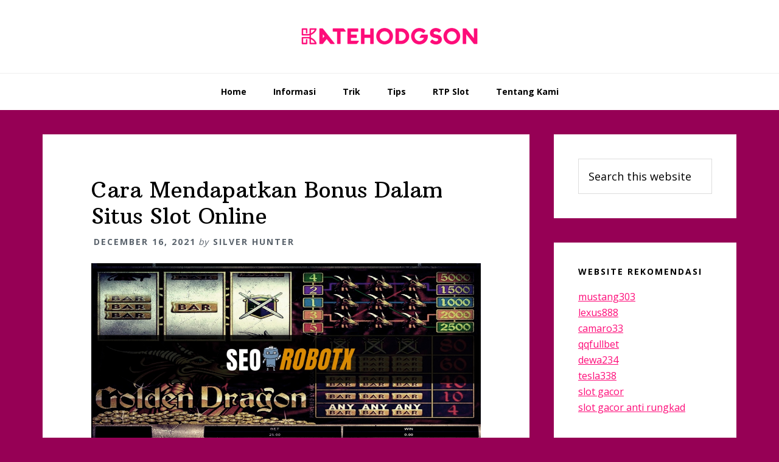

--- FILE ---
content_type: text/html; charset=UTF-8
request_url: https://www.katehodgson.net/cara-mendapatkan-bonus-dalam-situs-slot-online/
body_size: 11371
content:
<!DOCTYPE html>
<html lang="en-US">
<head >
<meta charset="UTF-8" />
<meta name="viewport" content="width=device-width, initial-scale=1" />
<title>Cara Mendapatkan Bonus Dalam Situs Slot Online</title>
<meta name='robots' content='max-image-preview:large' />

<!-- All In One SEO Pack Pro 3.7.0ob_start_detected [-1,-1] -->
<!-- Debug String: 2JMJ7L5RSW0YVB/VLWAYKK/YBWK -->
<script type="application/ld+json" class="aioseop-schema">{"@context":"https://schema.org","@graph":[{"@type":"Organization","@id":"https://www.katehodgson.net/#organization","url":"https://www.katehodgson.net/","name":"Kate Hodgson","sameAs":[]},{"@type":"WebSite","@id":"https://www.katehodgson.net/#website","url":"https://www.katehodgson.net/","name":"Kate Hodgson","publisher":{"@id":"https://www.katehodgson.net/#organization"}},{"@type":"WebPage","@id":"https://www.katehodgson.net/cara-mendapatkan-bonus-dalam-situs-slot-online/#webpage","url":"https://www.katehodgson.net/cara-mendapatkan-bonus-dalam-situs-slot-online/","inLanguage":"en-US","name":"Cara Mendapatkan Bonus Dalam Situs Slot Online","isPartOf":{"@id":"https://www.katehodgson.net/#website"},"breadcrumb":{"@id":"https://www.katehodgson.net/cara-mendapatkan-bonus-dalam-situs-slot-online/#breadcrumblist"},"datePublished":"2021-12-16T05:00:09+07:00","dateModified":"2025-08-01T12:12:05+07:00"},{"@type":"Article","@id":"https://www.katehodgson.net/cara-mendapatkan-bonus-dalam-situs-slot-online/#article","isPartOf":{"@id":"https://www.katehodgson.net/cara-mendapatkan-bonus-dalam-situs-slot-online/#webpage"},"author":{"@id":"https://www.katehodgson.net/author/seorobotx/#author"},"headline":"Cara Mendapatkan Bonus Dalam Situs Slot Online","datePublished":"2021-12-16T05:00:09+07:00","dateModified":"2025-08-01T12:12:05+07:00","commentCount":0,"mainEntityOfPage":{"@id":"https://www.katehodgson.net/cara-mendapatkan-bonus-dalam-situs-slot-online/#webpage"},"publisher":{"@id":"https://www.katehodgson.net/#organization"},"articleSection":"Blog, Informasi, Judi Online, RTP Slot, Slots, Tips, Trik","image":{"@type":"ImageObject","@id":"https://www.katehodgson.net/cara-mendapatkan-bonus-dalam-situs-slot-online/#primaryimage","url":"https://www.katehodgson.net/wp-content/uploads/2021/12/batch_golden-dragon-.jpg"}},{"@type":"Person","@id":"https://www.katehodgson.net/author/seorobotx/#author","name":"Silver Hunter","sameAs":[],"image":{"@type":"ImageObject","@id":"https://www.katehodgson.net/#personlogo","url":"https://secure.gravatar.com/avatar/d66174a263d1a753899e9bcf888b3583c4351a37e4bf8f51e4c66a0c84bb1c31?s=96&d=mm&r=g","width":96,"height":96,"caption":"Silver Hunter"}},{"@type":"BreadcrumbList","@id":"https://www.katehodgson.net/cara-mendapatkan-bonus-dalam-situs-slot-online/#breadcrumblist","itemListElement":[{"@type":"ListItem","position":1,"item":{"@type":"WebPage","@id":"https://www.katehodgson.net/","url":"https://www.katehodgson.net/","name":"Kate Hodgson"}},{"@type":"ListItem","position":2,"item":{"@type":"WebPage","@id":"https://www.katehodgson.net/cara-mendapatkan-bonus-dalam-situs-slot-online/","url":"https://www.katehodgson.net/cara-mendapatkan-bonus-dalam-situs-slot-online/","name":"Cara Mendapatkan Bonus Dalam Situs Slot Online"}}]}]}</script>
<link rel="canonical" href="https://www.katehodgson.net/cara-mendapatkan-bonus-dalam-situs-slot-online/" />
<!-- All In One SEO Pack Pro -->
<link rel='dns-prefetch' href='//fonts.googleapis.com' />
<link rel="alternate" type="application/rss+xml" title="Kate Hodgson &raquo; Feed" href="https://www.katehodgson.net/feed/" />
<link rel="alternate" type="application/rss+xml" title="Kate Hodgson &raquo; Comments Feed" href="https://www.katehodgson.net/comments/feed/" />
<link rel="alternate" type="application/rss+xml" title="Kate Hodgson &raquo; Cara Mendapatkan Bonus Dalam Situs Slot Online Comments Feed" href="https://www.katehodgson.net/cara-mendapatkan-bonus-dalam-situs-slot-online/feed/" />
<link rel="alternate" title="oEmbed (JSON)" type="application/json+oembed" href="https://www.katehodgson.net/wp-json/oembed/1.0/embed?url=https%3A%2F%2Fwww.katehodgson.net%2Fcara-mendapatkan-bonus-dalam-situs-slot-online%2F" />
<link rel="alternate" title="oEmbed (XML)" type="text/xml+oembed" href="https://www.katehodgson.net/wp-json/oembed/1.0/embed?url=https%3A%2F%2Fwww.katehodgson.net%2Fcara-mendapatkan-bonus-dalam-situs-slot-online%2F&#038;format=xml" />
<style id='wp-img-auto-sizes-contain-inline-css' type='text/css'>
img:is([sizes=auto i],[sizes^="auto," i]){contain-intrinsic-size:3000px 1500px}
/*# sourceURL=wp-img-auto-sizes-contain-inline-css */
</style>
<link rel='stylesheet' id='wellness-pro-css' href='https://www.katehodgson.net/wp-content/themes/wellness-pro/style.css?ver=1.1.4' type='text/css' media='all' />
<style id='wellness-pro-inline-css' type='text/css'>


		a,
		.accent-color,
		.book-author .book-author-link:focus,
		.book-author .book-author-link:hover,
		.entry-header .entry-meta .entry-author-link:focus,
		.entry-header .entry-meta .entry-author-link:hover,
		.entry-title a:focus,
		.entry-title a:hover,
		.genesis-nav-menu .current-menu-item > a,
		.genesis-nav-menu .sub-menu .current-menu-item > a:focus,
		.genesis-nav-menu .sub-menu .current-menu-item > a:hover,
		.genesis-nav-menu a:focus,
		.genesis-nav-menu a:hover,
		.genesis-responsive-menu .genesis-nav-menu .menu-item a:focus,
		.genesis-responsive-menu .genesis-nav-menu .menu-item a:hover,
		.menu-toggle:hover,
		.menu-toggle:focus,
		.sub-menu-toggle:hover,
		.sub-menu-toggle:focus {
			color: #fe0c79;
		}

		.archive-pagination .active a,
		.archive-pagination a:focus,
		.archive-pagination a:hover,
		.sidebar .enews-widget input[type="submit"] {
			background-color: #fe0c79;
			color: #ffffff;
		}

		

		.footer-widgets a:focus,
		.footer-widgets a:hover,
		.genesis-nav-menu .sub-menu .current-menu-item > a:focus,
		.genesis-nav-menu .sub-menu .current-menu-item > a:hover,
		.genesis-nav-menu .sub-menu a:focus,
		.genesis-nav-menu .sub-menu a:hover,
		.site-footer a:focus,
		.site-footer a:hover {
			color: #ff63a9;
		}

		button:focus,
		button:hover,
		input:focus[type="button"],
		input:focus[type="reset"],
		input:focus[type="submit"],
		input:hover[type="button"],
		input:hover[type="reset"],
		input:hover[type="submit"],
		.button:focus,
		.button:hover,
		.entry-content .button:focus,
		.entry-content .button:hover,
		.featured-content .book-featured-text-banner {
			background-color: #ff63a9;
			color: #333333;
		}

		.button:focus:after,
		.button:focus:before,
		.button:hover:after,
		.button:hover:before,
		.genesis-nav-menu > .highlight a {
			border-bottom-color: #ff63a9;
			border-top-color: #ff63a9;
		}

		
/*# sourceURL=wellness-pro-inline-css */
</style>
<style id='wp-emoji-styles-inline-css' type='text/css'>

	img.wp-smiley, img.emoji {
		display: inline !important;
		border: none !important;
		box-shadow: none !important;
		height: 1em !important;
		width: 1em !important;
		margin: 0 0.07em !important;
		vertical-align: -0.1em !important;
		background: none !important;
		padding: 0 !important;
	}
/*# sourceURL=wp-emoji-styles-inline-css */
</style>
<style id='wp-block-library-inline-css' type='text/css'>
:root{--wp-block-synced-color:#7a00df;--wp-block-synced-color--rgb:122,0,223;--wp-bound-block-color:var(--wp-block-synced-color);--wp-editor-canvas-background:#ddd;--wp-admin-theme-color:#007cba;--wp-admin-theme-color--rgb:0,124,186;--wp-admin-theme-color-darker-10:#006ba1;--wp-admin-theme-color-darker-10--rgb:0,107,160.5;--wp-admin-theme-color-darker-20:#005a87;--wp-admin-theme-color-darker-20--rgb:0,90,135;--wp-admin-border-width-focus:2px}@media (min-resolution:192dpi){:root{--wp-admin-border-width-focus:1.5px}}.wp-element-button{cursor:pointer}:root .has-very-light-gray-background-color{background-color:#eee}:root .has-very-dark-gray-background-color{background-color:#313131}:root .has-very-light-gray-color{color:#eee}:root .has-very-dark-gray-color{color:#313131}:root .has-vivid-green-cyan-to-vivid-cyan-blue-gradient-background{background:linear-gradient(135deg,#00d084,#0693e3)}:root .has-purple-crush-gradient-background{background:linear-gradient(135deg,#34e2e4,#4721fb 50%,#ab1dfe)}:root .has-hazy-dawn-gradient-background{background:linear-gradient(135deg,#faaca8,#dad0ec)}:root .has-subdued-olive-gradient-background{background:linear-gradient(135deg,#fafae1,#67a671)}:root .has-atomic-cream-gradient-background{background:linear-gradient(135deg,#fdd79a,#004a59)}:root .has-nightshade-gradient-background{background:linear-gradient(135deg,#330968,#31cdcf)}:root .has-midnight-gradient-background{background:linear-gradient(135deg,#020381,#2874fc)}:root{--wp--preset--font-size--normal:16px;--wp--preset--font-size--huge:42px}.has-regular-font-size{font-size:1em}.has-larger-font-size{font-size:2.625em}.has-normal-font-size{font-size:var(--wp--preset--font-size--normal)}.has-huge-font-size{font-size:var(--wp--preset--font-size--huge)}.has-text-align-center{text-align:center}.has-text-align-left{text-align:left}.has-text-align-right{text-align:right}.has-fit-text{white-space:nowrap!important}#end-resizable-editor-section{display:none}.aligncenter{clear:both}.items-justified-left{justify-content:flex-start}.items-justified-center{justify-content:center}.items-justified-right{justify-content:flex-end}.items-justified-space-between{justify-content:space-between}.screen-reader-text{border:0;clip-path:inset(50%);height:1px;margin:-1px;overflow:hidden;padding:0;position:absolute;width:1px;word-wrap:normal!important}.screen-reader-text:focus{background-color:#ddd;clip-path:none;color:#444;display:block;font-size:1em;height:auto;left:5px;line-height:normal;padding:15px 23px 14px;text-decoration:none;top:5px;width:auto;z-index:100000}html :where(.has-border-color){border-style:solid}html :where([style*=border-top-color]){border-top-style:solid}html :where([style*=border-right-color]){border-right-style:solid}html :where([style*=border-bottom-color]){border-bottom-style:solid}html :where([style*=border-left-color]){border-left-style:solid}html :where([style*=border-width]){border-style:solid}html :where([style*=border-top-width]){border-top-style:solid}html :where([style*=border-right-width]){border-right-style:solid}html :where([style*=border-bottom-width]){border-bottom-style:solid}html :where([style*=border-left-width]){border-left-style:solid}html :where(img[class*=wp-image-]){height:auto;max-width:100%}:where(figure){margin:0 0 1em}html :where(.is-position-sticky){--wp-admin--admin-bar--position-offset:var(--wp-admin--admin-bar--height,0px)}@media screen and (max-width:600px){html :where(.is-position-sticky){--wp-admin--admin-bar--position-offset:0px}}

/*# sourceURL=wp-block-library-inline-css */
</style><style id='global-styles-inline-css' type='text/css'>
:root{--wp--preset--aspect-ratio--square: 1;--wp--preset--aspect-ratio--4-3: 4/3;--wp--preset--aspect-ratio--3-4: 3/4;--wp--preset--aspect-ratio--3-2: 3/2;--wp--preset--aspect-ratio--2-3: 2/3;--wp--preset--aspect-ratio--16-9: 16/9;--wp--preset--aspect-ratio--9-16: 9/16;--wp--preset--color--black: #000000;--wp--preset--color--cyan-bluish-gray: #abb8c3;--wp--preset--color--white: #ffffff;--wp--preset--color--pale-pink: #f78da7;--wp--preset--color--vivid-red: #cf2e2e;--wp--preset--color--luminous-vivid-orange: #ff6900;--wp--preset--color--luminous-vivid-amber: #fcb900;--wp--preset--color--light-green-cyan: #7bdcb5;--wp--preset--color--vivid-green-cyan: #00d084;--wp--preset--color--pale-cyan-blue: #8ed1fc;--wp--preset--color--vivid-cyan-blue: #0693e3;--wp--preset--color--vivid-purple: #9b51e0;--wp--preset--gradient--vivid-cyan-blue-to-vivid-purple: linear-gradient(135deg,rgb(6,147,227) 0%,rgb(155,81,224) 100%);--wp--preset--gradient--light-green-cyan-to-vivid-green-cyan: linear-gradient(135deg,rgb(122,220,180) 0%,rgb(0,208,130) 100%);--wp--preset--gradient--luminous-vivid-amber-to-luminous-vivid-orange: linear-gradient(135deg,rgb(252,185,0) 0%,rgb(255,105,0) 100%);--wp--preset--gradient--luminous-vivid-orange-to-vivid-red: linear-gradient(135deg,rgb(255,105,0) 0%,rgb(207,46,46) 100%);--wp--preset--gradient--very-light-gray-to-cyan-bluish-gray: linear-gradient(135deg,rgb(238,238,238) 0%,rgb(169,184,195) 100%);--wp--preset--gradient--cool-to-warm-spectrum: linear-gradient(135deg,rgb(74,234,220) 0%,rgb(151,120,209) 20%,rgb(207,42,186) 40%,rgb(238,44,130) 60%,rgb(251,105,98) 80%,rgb(254,248,76) 100%);--wp--preset--gradient--blush-light-purple: linear-gradient(135deg,rgb(255,206,236) 0%,rgb(152,150,240) 100%);--wp--preset--gradient--blush-bordeaux: linear-gradient(135deg,rgb(254,205,165) 0%,rgb(254,45,45) 50%,rgb(107,0,62) 100%);--wp--preset--gradient--luminous-dusk: linear-gradient(135deg,rgb(255,203,112) 0%,rgb(199,81,192) 50%,rgb(65,88,208) 100%);--wp--preset--gradient--pale-ocean: linear-gradient(135deg,rgb(255,245,203) 0%,rgb(182,227,212) 50%,rgb(51,167,181) 100%);--wp--preset--gradient--electric-grass: linear-gradient(135deg,rgb(202,248,128) 0%,rgb(113,206,126) 100%);--wp--preset--gradient--midnight: linear-gradient(135deg,rgb(2,3,129) 0%,rgb(40,116,252) 100%);--wp--preset--font-size--small: 13px;--wp--preset--font-size--medium: 20px;--wp--preset--font-size--large: 36px;--wp--preset--font-size--x-large: 42px;--wp--preset--spacing--20: 0.44rem;--wp--preset--spacing--30: 0.67rem;--wp--preset--spacing--40: 1rem;--wp--preset--spacing--50: 1.5rem;--wp--preset--spacing--60: 2.25rem;--wp--preset--spacing--70: 3.38rem;--wp--preset--spacing--80: 5.06rem;--wp--preset--shadow--natural: 6px 6px 9px rgba(0, 0, 0, 0.2);--wp--preset--shadow--deep: 12px 12px 50px rgba(0, 0, 0, 0.4);--wp--preset--shadow--sharp: 6px 6px 0px rgba(0, 0, 0, 0.2);--wp--preset--shadow--outlined: 6px 6px 0px -3px rgb(255, 255, 255), 6px 6px rgb(0, 0, 0);--wp--preset--shadow--crisp: 6px 6px 0px rgb(0, 0, 0);}:where(.is-layout-flex){gap: 0.5em;}:where(.is-layout-grid){gap: 0.5em;}body .is-layout-flex{display: flex;}.is-layout-flex{flex-wrap: wrap;align-items: center;}.is-layout-flex > :is(*, div){margin: 0;}body .is-layout-grid{display: grid;}.is-layout-grid > :is(*, div){margin: 0;}:where(.wp-block-columns.is-layout-flex){gap: 2em;}:where(.wp-block-columns.is-layout-grid){gap: 2em;}:where(.wp-block-post-template.is-layout-flex){gap: 1.25em;}:where(.wp-block-post-template.is-layout-grid){gap: 1.25em;}.has-black-color{color: var(--wp--preset--color--black) !important;}.has-cyan-bluish-gray-color{color: var(--wp--preset--color--cyan-bluish-gray) !important;}.has-white-color{color: var(--wp--preset--color--white) !important;}.has-pale-pink-color{color: var(--wp--preset--color--pale-pink) !important;}.has-vivid-red-color{color: var(--wp--preset--color--vivid-red) !important;}.has-luminous-vivid-orange-color{color: var(--wp--preset--color--luminous-vivid-orange) !important;}.has-luminous-vivid-amber-color{color: var(--wp--preset--color--luminous-vivid-amber) !important;}.has-light-green-cyan-color{color: var(--wp--preset--color--light-green-cyan) !important;}.has-vivid-green-cyan-color{color: var(--wp--preset--color--vivid-green-cyan) !important;}.has-pale-cyan-blue-color{color: var(--wp--preset--color--pale-cyan-blue) !important;}.has-vivid-cyan-blue-color{color: var(--wp--preset--color--vivid-cyan-blue) !important;}.has-vivid-purple-color{color: var(--wp--preset--color--vivid-purple) !important;}.has-black-background-color{background-color: var(--wp--preset--color--black) !important;}.has-cyan-bluish-gray-background-color{background-color: var(--wp--preset--color--cyan-bluish-gray) !important;}.has-white-background-color{background-color: var(--wp--preset--color--white) !important;}.has-pale-pink-background-color{background-color: var(--wp--preset--color--pale-pink) !important;}.has-vivid-red-background-color{background-color: var(--wp--preset--color--vivid-red) !important;}.has-luminous-vivid-orange-background-color{background-color: var(--wp--preset--color--luminous-vivid-orange) !important;}.has-luminous-vivid-amber-background-color{background-color: var(--wp--preset--color--luminous-vivid-amber) !important;}.has-light-green-cyan-background-color{background-color: var(--wp--preset--color--light-green-cyan) !important;}.has-vivid-green-cyan-background-color{background-color: var(--wp--preset--color--vivid-green-cyan) !important;}.has-pale-cyan-blue-background-color{background-color: var(--wp--preset--color--pale-cyan-blue) !important;}.has-vivid-cyan-blue-background-color{background-color: var(--wp--preset--color--vivid-cyan-blue) !important;}.has-vivid-purple-background-color{background-color: var(--wp--preset--color--vivid-purple) !important;}.has-black-border-color{border-color: var(--wp--preset--color--black) !important;}.has-cyan-bluish-gray-border-color{border-color: var(--wp--preset--color--cyan-bluish-gray) !important;}.has-white-border-color{border-color: var(--wp--preset--color--white) !important;}.has-pale-pink-border-color{border-color: var(--wp--preset--color--pale-pink) !important;}.has-vivid-red-border-color{border-color: var(--wp--preset--color--vivid-red) !important;}.has-luminous-vivid-orange-border-color{border-color: var(--wp--preset--color--luminous-vivid-orange) !important;}.has-luminous-vivid-amber-border-color{border-color: var(--wp--preset--color--luminous-vivid-amber) !important;}.has-light-green-cyan-border-color{border-color: var(--wp--preset--color--light-green-cyan) !important;}.has-vivid-green-cyan-border-color{border-color: var(--wp--preset--color--vivid-green-cyan) !important;}.has-pale-cyan-blue-border-color{border-color: var(--wp--preset--color--pale-cyan-blue) !important;}.has-vivid-cyan-blue-border-color{border-color: var(--wp--preset--color--vivid-cyan-blue) !important;}.has-vivid-purple-border-color{border-color: var(--wp--preset--color--vivid-purple) !important;}.has-vivid-cyan-blue-to-vivid-purple-gradient-background{background: var(--wp--preset--gradient--vivid-cyan-blue-to-vivid-purple) !important;}.has-light-green-cyan-to-vivid-green-cyan-gradient-background{background: var(--wp--preset--gradient--light-green-cyan-to-vivid-green-cyan) !important;}.has-luminous-vivid-amber-to-luminous-vivid-orange-gradient-background{background: var(--wp--preset--gradient--luminous-vivid-amber-to-luminous-vivid-orange) !important;}.has-luminous-vivid-orange-to-vivid-red-gradient-background{background: var(--wp--preset--gradient--luminous-vivid-orange-to-vivid-red) !important;}.has-very-light-gray-to-cyan-bluish-gray-gradient-background{background: var(--wp--preset--gradient--very-light-gray-to-cyan-bluish-gray) !important;}.has-cool-to-warm-spectrum-gradient-background{background: var(--wp--preset--gradient--cool-to-warm-spectrum) !important;}.has-blush-light-purple-gradient-background{background: var(--wp--preset--gradient--blush-light-purple) !important;}.has-blush-bordeaux-gradient-background{background: var(--wp--preset--gradient--blush-bordeaux) !important;}.has-luminous-dusk-gradient-background{background: var(--wp--preset--gradient--luminous-dusk) !important;}.has-pale-ocean-gradient-background{background: var(--wp--preset--gradient--pale-ocean) !important;}.has-electric-grass-gradient-background{background: var(--wp--preset--gradient--electric-grass) !important;}.has-midnight-gradient-background{background: var(--wp--preset--gradient--midnight) !important;}.has-small-font-size{font-size: var(--wp--preset--font-size--small) !important;}.has-medium-font-size{font-size: var(--wp--preset--font-size--medium) !important;}.has-large-font-size{font-size: var(--wp--preset--font-size--large) !important;}.has-x-large-font-size{font-size: var(--wp--preset--font-size--x-large) !important;}
/*# sourceURL=global-styles-inline-css */
</style>

<style id='classic-theme-styles-inline-css' type='text/css'>
/*! This file is auto-generated */
.wp-block-button__link{color:#fff;background-color:#32373c;border-radius:9999px;box-shadow:none;text-decoration:none;padding:calc(.667em + 2px) calc(1.333em + 2px);font-size:1.125em}.wp-block-file__button{background:#32373c;color:#fff;text-decoration:none}
/*# sourceURL=/wp-includes/css/classic-themes.min.css */
</style>
<link rel='stylesheet' id='contact-form-7-css' href='https://www.katehodgson.net/wp-content/plugins/contact-form-7/includes/css/styles.css?ver=6.1.4' type='text/css' media='all' />
<link rel='stylesheet' id='wellness-fonts-css' href='//fonts.googleapis.com/css?family=Open+Sans%3A400%2C700%7CArbutus+Slab&#038;ver=1.1.4' type='text/css' media='all' />
<link rel='stylesheet' id='dashicons-css' href='https://www.katehodgson.net/wp-includes/css/dashicons.min.css?ver=6.9' type='text/css' media='all' />
<script type="text/javascript" src="https://www.katehodgson.net/wp-includes/js/jquery/jquery.min.js?ver=3.7.1" id="jquery-core-js"></script>
<script type="text/javascript" src="https://www.katehodgson.net/wp-includes/js/jquery/jquery-migrate.min.js?ver=3.4.1" id="jquery-migrate-js"></script>
<link rel="https://api.w.org/" href="https://www.katehodgson.net/wp-json/" /><link rel="alternate" title="JSON" type="application/json" href="https://www.katehodgson.net/wp-json/wp/v2/posts/142" /><link rel="EditURI" type="application/rsd+xml" title="RSD" href="https://www.katehodgson.net/xmlrpc.php?rsd" />
<link rel='shortlink' href='https://www.katehodgson.net/?p=142' />
<link rel="pingback" href="https://www.katehodgson.net/xmlrpc.php" />
<style type="text/css">.site-title a { background: url(https://www.katehodgson.net/wp-content/uploads/2024/12/cropped-katehodgson1.png) no-repeat !important; }</style>
<style type="text/css" id="custom-background-css">
body.custom-background { background-color: #960055; }
</style>
	<link rel="icon" href="https://www.katehodgson.net/wp-content/uploads/2024/11/cropped-kate-hodgson-32x32.png" sizes="32x32" />
<link rel="icon" href="https://www.katehodgson.net/wp-content/uploads/2024/11/cropped-kate-hodgson-192x192.png" sizes="192x192" />
<link rel="apple-touch-icon" href="https://www.katehodgson.net/wp-content/uploads/2024/11/cropped-kate-hodgson-180x180.png" />
<meta name="msapplication-TileImage" content="https://www.katehodgson.net/wp-content/uploads/2024/11/cropped-kate-hodgson-270x270.png" />
</head>
<body class="wp-singular post-template-default single single-post postid-142 single-format-standard custom-background wp-theme-genesis wp-child-theme-wellness-pro custom-header header-image header-full-width content-sidebar genesis-breadcrumbs-hidden" itemscope itemtype="https://schema.org/WebPage"><div class="site-container"><ul class="genesis-skip-link"><li><a href="#genesis-nav-primary" class="screen-reader-shortcut"> Skip to primary navigation</a></li><li><a href="#genesis-content" class="screen-reader-shortcut"> Skip to main content</a></li><li><a href="#genesis-sidebar-primary" class="screen-reader-shortcut"> Skip to primary sidebar</a></li></ul><header class="site-header" itemscope itemtype="https://schema.org/WPHeader"><div class="wrap"><div class="title-area"><p class="site-title" itemprop="headline"><a href="https://www.katehodgson.net/">Kate Hodgson</a></p><p class="site-description" itemprop="description">Situs Judi Slot Online Rekomendasi Terpercaya</p></div></div></header><nav class="nav-primary" aria-label="Main" itemscope itemtype="https://schema.org/SiteNavigationElement" id="genesis-nav-primary"><div class="wrap"><ul id="menu-1" class="menu genesis-nav-menu menu-primary js-superfish"><li id="menu-item-26" class="menu-item menu-item-type-custom menu-item-object-custom menu-item-home menu-item-26"><a href="https://www.katehodgson.net/" itemprop="url"><span itemprop="name">Home</span></a></li>
<li id="menu-item-32" class="menu-item menu-item-type-taxonomy menu-item-object-category current-post-ancestor current-menu-parent current-post-parent menu-item-has-children menu-item-32"><a href="https://www.katehodgson.net/category/informasi/" itemprop="url"><span itemprop="name">Informasi</span></a>
<ul class="sub-menu">
	<li id="menu-item-33" class="menu-item menu-item-type-taxonomy menu-item-object-category current-post-ancestor current-menu-parent current-post-parent menu-item-33"><a href="https://www.katehodgson.net/category/judi-online/" itemprop="url"><span itemprop="name">Judi Online</span></a></li>
	<li id="menu-item-35" class="menu-item menu-item-type-taxonomy menu-item-object-category current-post-ancestor current-menu-parent current-post-parent menu-item-35"><a href="https://www.katehodgson.net/category/slots/" itemprop="url"><span itemprop="name">Slots</span></a></li>
	<li id="menu-item-31" class="menu-item menu-item-type-taxonomy menu-item-object-category menu-item-31"><a href="https://www.katehodgson.net/category/casino/" itemprop="url"><span itemprop="name">Casino</span></a></li>
	<li id="menu-item-36" class="menu-item menu-item-type-taxonomy menu-item-object-category menu-item-36"><a href="https://www.katehodgson.net/category/sportsbook/" itemprop="url"><span itemprop="name">Sportsbook</span></a></li>
	<li id="menu-item-34" class="menu-item menu-item-type-taxonomy menu-item-object-category menu-item-34"><a href="https://www.katehodgson.net/category/poker/" itemprop="url"><span itemprop="name">Poker</span></a></li>
	<li id="menu-item-430" class="menu-item menu-item-type-taxonomy menu-item-object-category menu-item-430"><a href="https://www.katehodgson.net/category/togel/" itemprop="url"><span itemprop="name">Togel</span></a></li>
	<li id="menu-item-431" class="menu-item menu-item-type-taxonomy menu-item-object-category menu-item-431"><a href="https://www.katehodgson.net/category/tembak-ikan/" itemprop="url"><span itemprop="name">Tembak Ikan</span></a></li>
</ul>
</li>
<li id="menu-item-432" class="menu-item menu-item-type-taxonomy menu-item-object-category current-post-ancestor current-menu-parent current-post-parent menu-item-432"><a href="https://www.katehodgson.net/category/trik/" itemprop="url"><span itemprop="name">Trik</span></a></li>
<li id="menu-item-433" class="menu-item menu-item-type-taxonomy menu-item-object-category current-post-ancestor current-menu-parent current-post-parent menu-item-433"><a href="https://www.katehodgson.net/category/tips/" itemprop="url"><span itemprop="name">Tips</span></a></li>
<li id="menu-item-434" class="menu-item menu-item-type-taxonomy menu-item-object-category current-post-ancestor current-menu-parent current-post-parent menu-item-434"><a href="https://www.katehodgson.net/category/rtp-slot/" itemprop="url"><span itemprop="name">RTP Slot</span></a></li>
<li id="menu-item-30" class="menu-item menu-item-type-post_type menu-item-object-page menu-item-30"><a href="https://www.katehodgson.net/tentang-kami/" itemprop="url"><span itemprop="name">Tentang Kami</span></a></li>
</ul></div></nav><div class="site-inner"><div class="content-sidebar-wrap"><main class="content" id="genesis-content"><article class="post-142 post type-post status-publish format-standard category-blog category-informasi category-judi-online category-rtp-slot category-slots category-tips category-trik entry" aria-label="Cara Mendapatkan Bonus Dalam Situs Slot Online" itemscope itemtype="https://schema.org/CreativeWork"><header class="entry-header"><h1 class="entry-title" itemprop="headline">Cara Mendapatkan Bonus Dalam Situs Slot Online</h1>
<p class="entry-meta"><time class="entry-time" itemprop="datePublished" datetime="2021-12-16T12:00:09+07:00">December 16, 2021</time> by <span class="entry-author" itemprop="author" itemscope itemtype="https://schema.org/Person"><a href="https://www.katehodgson.net/author/seorobotx/" class="entry-author-link" rel="author" itemprop="url"><span class="entry-author-name" itemprop="name">Silver Hunter</span></a></span>  </p></header><div class="entry-content" itemprop="text"><p><img decoding="async" class="alignnone size-full wp-image-143" src="https://www.katehodgson.net/wp-content/uploads/2021/12/batch_golden-dragon-.jpg" alt="Cara Mendapatkan Bonus Dalam Situs Slot Online" width="1200" height="600" srcset="https://www.katehodgson.net/wp-content/uploads/2021/12/batch_golden-dragon-.jpg 1200w, https://www.katehodgson.net/wp-content/uploads/2021/12/batch_golden-dragon--300x150.jpg 300w, https://www.katehodgson.net/wp-content/uploads/2021/12/batch_golden-dragon--1024x512.jpg 1024w, https://www.katehodgson.net/wp-content/uploads/2021/12/batch_golden-dragon--768x384.jpg 768w" sizes="(max-width: 1200px) 100vw, 1200px" /></p>
<p>Judi slot online merupakan salah satu permainan judi online terbaik yang sangat mudah untuk dimainkan saat ini. Karena memiliki cara bermain yang paling sederhana sehingga dikenal oleh banyak orang dari berbagai kalangan. Pemain tidak perlu lagi mengeluarkan banyak cara untuk bermain serta hanya dengan modal minimal Anda berkesempatan untuk memasang taruhan secara puas.</p>
<p>Ada banyak keuntungan yang bisa dirasakan oleh seluruh pemain ketika bergabung pada agen website slot online terpercaya. Jadi mainkan sekarang juga permainan judi slot dan Anda bisa bermain dalam situs slot online resmi di tahun 2021 saat ini.</p>
<p>Di sini pemain akan dimudahkan dalam melakukan kegiatan apapun baik dalam memasang taruhan maupun melakukan kegiatan bertransaksi. Seluruh kegiatan bisa dilakukan secara daring sehingga Anda tidak perlu lagi keluar rumah untuk melakukan proses kegiatan bermain.</p>
<p>Cukup dengan menggunakan smartphone dan terhubung dengan jaringan internet tentu kegiatan apapun bisa dilakukan dengan lancar. Tidak lupa dapatkan pula berbagai penawaran menarik seperti bonus yang sudah tersedia dalam permainan. Lalu bagaimana cara mudah untuk mendapatkan banyak bonus pada permainan judi online slot ? Berikut ini panduan yang bisa anda lakukan.</p>
<h2><strong>Berikut Cara Mudah Mendapatkan Bonus Di Situs Slot Online</strong></h2>
<p>Bermain judi slot online merupakan hiburan yang sangat seru dan menyenangkan karena tidak hanya Mendapatkan hiburan saja melainkan para pemain juga bisa mendapatkan banyak keuntungan. Jadi untuk Anda yang merupakan pemain baru tidak perlu khawatir bagaimana cara dalam memainkannya karena dengan modal minimal Anda bisa mendapatkan keuntungan terbesar.</p>
<p>Disini pemain dapat memanfaatkan bonus yang sudah dihadirkan. Dalam permainan slot online ada banyak pilihan bonus terbaik yang bisa diperoleh seperti bonus deposit harian, bonus referral, hingga bonus ratusan juta berapa Jackpot.</p>
<p>Untuk bisa mendapatkan seluruh bonus ini anda harus bisa bergabung terlebih dahulu pada situs judi slot terpercaya dan pemain harus dapat melihat apa saja cara terbaik yang bisa dilakukan demi mendapatkan banyak bonus. Bagi yang belum paham bagaimana caranya simak berikut ini panduannya.</p>
<ul>
<li><strong> Aktif Bermain</strong></li>
</ul>
<p>Cara pertama yang bisa dilakukan yaitu pemain wajib aktif bergabung setiap saat untuk memainkan taruhan judi slot online. Hal ini bertujuan agar Anda bisa mendapatkan bonus deposit harian setiap saat karena berkesempatan untuk mendapatkan bonus rollingan dalam jumlah yang besar. Tidak perlu banyak dalam mengeluarkan bet karena dengan  aktif bermain setiap saat tentu memiliki kesempatan untuk mendapatkan bonus yang juga banyak.</p>
<ul>
<li><strong> Menang Saat Bermain</strong></li>
</ul>
<p>Bettor juga akan semakin dimudahkan untuk memperoleh hadiah melimpah ketika menang dalam bermain taruhan. Jadi Dalam situs slot online terbaik pemain akan berkesempatan untuk mendapatkan jackpot ketika bisa memenangkan setiap putaran yang ada. Dengan demikian anda akan mendapatkan hadiah terbesarnya.</p>
<ul>
<li><strong> Bermain Slot Progresif</strong></li>
</ul>
<p>Kemudian pemain juga dapat memilih permainan secara tepat dan pilihlah judi slot progresif yang mana merupakan permainan terbaik yang menyediakan bonus terbesar. Meskipun sedikit rumit untuk dimenangkan namun anda harus bisa memainkan taruhan ini dengan menggunakan beberapa trik yang ada agar mencapai kemenangan terbaik.</p>
<ul>
<li><strong> Klaim Beragam Bonus Lainnya</strong></li>
</ul>
<p>Dengan aktif bermain anda juga dapat mengklaim berbagai bonus terbaik lainnya seperti bonus event tertentu maupun bonus referal yang dapat diperoleh seumur hidup. Untuk mendapatkan bonus ini pemain cukup mengajak kerabat bergabung menggunakan kode referal anda.</p>
<p>Sangat mudah sekali cara untuk bisa mendapatkan banyak bonus dalam bermain judi slot online. Dengan anda bermain pada situs slot online terpercaya maka semakin mudah untuk bisa mendapatkan bonus dalam jumlah terbesar dan kemenangan akan selalu diberikan.</p>
<!--<rdf:RDF xmlns:rdf="http://www.w3.org/1999/02/22-rdf-syntax-ns#"
			xmlns:dc="http://purl.org/dc/elements/1.1/"
			xmlns:trackback="http://madskills.com/public/xml/rss/module/trackback/">
		<rdf:Description rdf:about="https://www.katehodgson.net/cara-mendapatkan-bonus-dalam-situs-slot-online/"
    dc:identifier="https://www.katehodgson.net/cara-mendapatkan-bonus-dalam-situs-slot-online/"
    dc:title="Cara Mendapatkan Bonus Dalam Situs Slot Online"
    trackback:ping="https://www.katehodgson.net/cara-mendapatkan-bonus-dalam-situs-slot-online/trackback/" />
</rdf:RDF>-->
</div><footer class="entry-footer"><p class="entry-meta"><span class="entry-categories">Filed Under: <a href="https://www.katehodgson.net/category/blog/" rel="category tag">Blog</a>, <a href="https://www.katehodgson.net/category/informasi/" rel="category tag">Informasi</a>, <a href="https://www.katehodgson.net/category/judi-online/" rel="category tag">Judi Online</a>, <a href="https://www.katehodgson.net/category/rtp-slot/" rel="category tag">RTP Slot</a>, <a href="https://www.katehodgson.net/category/slots/" rel="category tag">Slots</a>, <a href="https://www.katehodgson.net/category/tips/" rel="category tag">Tips</a>, <a href="https://www.katehodgson.net/category/trik/" rel="category tag">Trik</a></span> </p></footer></article></main><aside class="sidebar sidebar-primary widget-area" role="complementary" aria-label="Primary Sidebar" itemscope itemtype="https://schema.org/WPSideBar" id="genesis-sidebar-primary"><h2 class="genesis-sidebar-title screen-reader-text">Primary Sidebar</h2><section id="search-4" class="widget widget_search"><div class="widget-wrap"><form class="search-form" method="get" action="https://www.katehodgson.net/" role="search" itemprop="potentialAction" itemscope itemtype="https://schema.org/SearchAction"><label class="search-form-label screen-reader-text" for="searchform-1">Search this website</label><input class="search-form-input" type="search" name="s" id="searchform-1" placeholder="Search this website" itemprop="query-input"><input class="search-form-submit" type="submit" value="Search"><meta content="https://www.katehodgson.net/?s={s}" itemprop="target"></form></div></section>
<section id="custom_html-3" class="widget_text widget widget_custom_html"><div class="widget_text widget-wrap"><h3 class="widgettitle widget-title">Website Rekomendasi</h3>
<div class="textwidget custom-html-widget"><a href="https://www.martylog.com/">mustang303</a>
<br>
<a href="https://www.radiumtownpress.com/">lexus888</a>
<br>
<a href="https://www.bayousmokehouse.com/">camaro33</a>
<br>
<a href="https://www.merchantsofair.com/">qqfullbet</a>
<br>
<a href="https://www.aneurist.org/">dewa234</a>
<br>
<a href="http://drchristophermetzler.com/">tesla338</a>
<br>
<a href="https://www.queyssac-les-vignes.org/">slot gacor</a>
<br>
<a href="https://www.lincolnportrait.com">slot gacor anti rungkad</a>
<br></div></div></section>

		<section id="recent-posts-4" class="widget widget_recent_entries"><div class="widget-wrap">
		<h3 class="widgettitle widget-title">Recent Posts</h3>

		<ul>
											<li>
					<a href="https://www.katehodgson.net/pahami-hal-tentang-dadu-online/">Pahami Semua Hal Tentang Dadu Online</a>
									</li>
											<li>
					<a href="https://www.katehodgson.net/raih-keuntungan-game-online-slot/">Raih Keuntungan Bermain Game Online Slot</a>
									</li>
											<li>
					<a href="https://www.katehodgson.net/pahamilah-seluk-beluk-slot-online/">Pahamilah Semua Seluk Beluknya Slot Online Terbaik</a>
									</li>
											<li>
					<a href="https://www.katehodgson.net/cara-main-slot-maksimal-menang/">Cara Main Slot Bonus 100 agar Maksimal Menang</a>
									</li>
											<li>
					<a href="https://www.katehodgson.net/slot-5-clover-fire-lock-cash/">Review Slot Jackpot Progresif 5 Clover Fire Lock &#038; Cash di Situs Slot Game Online Gacor</a>
									</li>
					</ul>

		</div></section>
<section id="categories-2" class="widget widget_categories"><div class="widget-wrap"><h3 class="widgettitle widget-title">Categories</h3>

			<ul>
					<li class="cat-item cat-item-12"><a href="https://www.katehodgson.net/category/blog/">Blog</a>
</li>
	<li class="cat-item cat-item-1"><a href="https://www.katehodgson.net/category/informasi/">Informasi</a>
</li>
	<li class="cat-item cat-item-2"><a href="https://www.katehodgson.net/category/judi-online/">Judi Online</a>
</li>
	<li class="cat-item cat-item-13"><a href="https://www.katehodgson.net/category/rtp-slot/">RTP Slot</a>
</li>
	<li class="cat-item cat-item-3"><a href="https://www.katehodgson.net/category/slots/">Slots</a>
</li>
	<li class="cat-item cat-item-4"><a href="https://www.katehodgson.net/category/tips/">Tips</a>
</li>
	<li class="cat-item cat-item-5"><a href="https://www.katehodgson.net/category/trik/">Trik</a>
</li>
			</ul>

			</div></section>
<section id="archives-4" class="widget widget_archive"><div class="widget-wrap"><h3 class="widgettitle widget-title">Archives</h3>

			<ul>
					<li><a href='https://www.katehodgson.net/2025/11/'>November 2025</a></li>
	<li><a href='https://www.katehodgson.net/2025/10/'>October 2025</a></li>
	<li><a href='https://www.katehodgson.net/2025/08/'>August 2025</a></li>
	<li><a href='https://www.katehodgson.net/2025/07/'>July 2025</a></li>
	<li><a href='https://www.katehodgson.net/2025/06/'>June 2025</a></li>
	<li><a href='https://www.katehodgson.net/2025/05/'>May 2025</a></li>
	<li><a href='https://www.katehodgson.net/2025/04/'>April 2025</a></li>
	<li><a href='https://www.katehodgson.net/2025/02/'>February 2025</a></li>
	<li><a href='https://www.katehodgson.net/2025/01/'>January 2025</a></li>
	<li><a href='https://www.katehodgson.net/2024/12/'>December 2024</a></li>
	<li><a href='https://www.katehodgson.net/2024/11/'>November 2024</a></li>
	<li><a href='https://www.katehodgson.net/2024/10/'>October 2024</a></li>
	<li><a href='https://www.katehodgson.net/2024/09/'>September 2024</a></li>
	<li><a href='https://www.katehodgson.net/2024/08/'>August 2024</a></li>
	<li><a href='https://www.katehodgson.net/2024/07/'>July 2024</a></li>
	<li><a href='https://www.katehodgson.net/2024/06/'>June 2024</a></li>
	<li><a href='https://www.katehodgson.net/2024/05/'>May 2024</a></li>
	<li><a href='https://www.katehodgson.net/2024/04/'>April 2024</a></li>
	<li><a href='https://www.katehodgson.net/2024/03/'>March 2024</a></li>
	<li><a href='https://www.katehodgson.net/2024/02/'>February 2024</a></li>
	<li><a href='https://www.katehodgson.net/2024/01/'>January 2024</a></li>
	<li><a href='https://www.katehodgson.net/2023/11/'>November 2023</a></li>
	<li><a href='https://www.katehodgson.net/2023/10/'>October 2023</a></li>
	<li><a href='https://www.katehodgson.net/2023/09/'>September 2023</a></li>
	<li><a href='https://www.katehodgson.net/2023/08/'>August 2023</a></li>
	<li><a href='https://www.katehodgson.net/2023/07/'>July 2023</a></li>
	<li><a href='https://www.katehodgson.net/2023/06/'>June 2023</a></li>
	<li><a href='https://www.katehodgson.net/2023/05/'>May 2023</a></li>
	<li><a href='https://www.katehodgson.net/2022/12/'>December 2022</a></li>
	<li><a href='https://www.katehodgson.net/2022/11/'>November 2022</a></li>
	<li><a href='https://www.katehodgson.net/2022/10/'>October 2022</a></li>
	<li><a href='https://www.katehodgson.net/2022/09/'>September 2022</a></li>
	<li><a href='https://www.katehodgson.net/2022/08/'>August 2022</a></li>
	<li><a href='https://www.katehodgson.net/2022/07/'>July 2022</a></li>
	<li><a href='https://www.katehodgson.net/2022/04/'>April 2022</a></li>
	<li><a href='https://www.katehodgson.net/2022/03/'>March 2022</a></li>
	<li><a href='https://www.katehodgson.net/2022/01/'>January 2022</a></li>
	<li><a href='https://www.katehodgson.net/2021/12/'>December 2021</a></li>
	<li><a href='https://www.katehodgson.net/2021/11/'>November 2021</a></li>
	<li><a href='https://www.katehodgson.net/2021/10/'>October 2021</a></li>
	<li><a href='https://www.katehodgson.net/2021/09/'>September 2021</a></li>
	<li><a href='https://www.katehodgson.net/2021/08/'>August 2021</a></li>
	<li><a href='https://www.katehodgson.net/2021/07/'>July 2021</a></li>
	<li><a href='https://www.katehodgson.net/2021/05/'>May 2021</a></li>
	<li><a href='https://www.katehodgson.net/2021/01/'>January 2021</a></li>
	<li><a href='https://www.katehodgson.net/2020/12/'>December 2020</a></li>
	<li><a href='https://www.katehodgson.net/2020/10/'>October 2020</a></li>
	<li><a href='https://www.katehodgson.net/2020/09/'>September 2020</a></li>
	<li><a href='https://www.katehodgson.net/2020/08/'>August 2020</a></li>
	<li><a href='https://www.katehodgson.net/2020/02/'>February 2020</a></li>
			</ul>

			</div></section>
</aside></div></div><footer class="site-footer" itemscope itemtype="https://schema.org/WPFooter"><div class="wrap"><p>Copyright © 2024 Kate Hodgson | All Rights Reserved</p></div></footer></div><script type="speculationrules">
{"prefetch":[{"source":"document","where":{"and":[{"href_matches":"/*"},{"not":{"href_matches":["/wp-*.php","/wp-admin/*","/wp-content/uploads/*","/wp-content/*","/wp-content/plugins/*","/wp-content/themes/wellness-pro/*","/wp-content/themes/genesis/*","/*\\?(.+)"]}},{"not":{"selector_matches":"a[rel~=\"nofollow\"]"}},{"not":{"selector_matches":".no-prefetch, .no-prefetch a"}}]},"eagerness":"conservative"}]}
</script>
<script type="text/javascript" src="https://www.katehodgson.net/wp-includes/js/dist/hooks.min.js?ver=dd5603f07f9220ed27f1" id="wp-hooks-js"></script>
<script type="text/javascript" src="https://www.katehodgson.net/wp-includes/js/dist/i18n.min.js?ver=c26c3dc7bed366793375" id="wp-i18n-js"></script>
<script type="text/javascript" id="wp-i18n-js-after">
/* <![CDATA[ */
wp.i18n.setLocaleData( { 'text direction\u0004ltr': [ 'ltr' ] } );
//# sourceURL=wp-i18n-js-after
/* ]]> */
</script>
<script type="text/javascript" src="https://www.katehodgson.net/wp-content/plugins/contact-form-7/includes/swv/js/index.js?ver=6.1.4" id="swv-js"></script>
<script type="text/javascript" id="contact-form-7-js-before">
/* <![CDATA[ */
var wpcf7 = {
    "api": {
        "root": "https:\/\/www.katehodgson.net\/wp-json\/",
        "namespace": "contact-form-7\/v1"
    },
    "cached": 1
};
//# sourceURL=contact-form-7-js-before
/* ]]> */
</script>
<script type="text/javascript" src="https://www.katehodgson.net/wp-content/plugins/contact-form-7/includes/js/index.js?ver=6.1.4" id="contact-form-7-js"></script>
<script type="text/javascript" src="https://www.katehodgson.net/wp-includes/js/hoverIntent.min.js?ver=1.10.2" id="hoverIntent-js"></script>
<script type="text/javascript" src="https://www.katehodgson.net/wp-content/themes/genesis/lib/js/menu/superfish.min.js?ver=1.7.10" id="superfish-js"></script>
<script type="text/javascript" src="https://www.katehodgson.net/wp-content/themes/genesis/lib/js/menu/superfish.args.min.js?ver=3.6.1" id="superfish-args-js"></script>
<script type="text/javascript" src="https://www.katehodgson.net/wp-content/themes/genesis/lib/js/skip-links.min.js?ver=3.6.1" id="skip-links-js"></script>
<script type="text/javascript" id="wellness-responsive-menu-js-extra">
/* <![CDATA[ */
var genesis_responsive_menu = {"mainMenu":"Menu","subMenu":"Submenu","menuClasses":{"combine":[".nav-header",".nav-primary"]}};
//# sourceURL=wellness-responsive-menu-js-extra
/* ]]> */
</script>
<script type="text/javascript" src="https://www.katehodgson.net/wp-content/themes/wellness-pro/js/responsive-menus.min.js?ver=1.1.4" id="wellness-responsive-menu-js"></script>
<script id="wp-emoji-settings" type="application/json">
{"baseUrl":"https://s.w.org/images/core/emoji/17.0.2/72x72/","ext":".png","svgUrl":"https://s.w.org/images/core/emoji/17.0.2/svg/","svgExt":".svg","source":{"concatemoji":"https://www.katehodgson.net/wp-includes/js/wp-emoji-release.min.js?ver=6.9"}}
</script>
<script type="module">
/* <![CDATA[ */
/*! This file is auto-generated */
const a=JSON.parse(document.getElementById("wp-emoji-settings").textContent),o=(window._wpemojiSettings=a,"wpEmojiSettingsSupports"),s=["flag","emoji"];function i(e){try{var t={supportTests:e,timestamp:(new Date).valueOf()};sessionStorage.setItem(o,JSON.stringify(t))}catch(e){}}function c(e,t,n){e.clearRect(0,0,e.canvas.width,e.canvas.height),e.fillText(t,0,0);t=new Uint32Array(e.getImageData(0,0,e.canvas.width,e.canvas.height).data);e.clearRect(0,0,e.canvas.width,e.canvas.height),e.fillText(n,0,0);const a=new Uint32Array(e.getImageData(0,0,e.canvas.width,e.canvas.height).data);return t.every((e,t)=>e===a[t])}function p(e,t){e.clearRect(0,0,e.canvas.width,e.canvas.height),e.fillText(t,0,0);var n=e.getImageData(16,16,1,1);for(let e=0;e<n.data.length;e++)if(0!==n.data[e])return!1;return!0}function u(e,t,n,a){switch(t){case"flag":return n(e,"\ud83c\udff3\ufe0f\u200d\u26a7\ufe0f","\ud83c\udff3\ufe0f\u200b\u26a7\ufe0f")?!1:!n(e,"\ud83c\udde8\ud83c\uddf6","\ud83c\udde8\u200b\ud83c\uddf6")&&!n(e,"\ud83c\udff4\udb40\udc67\udb40\udc62\udb40\udc65\udb40\udc6e\udb40\udc67\udb40\udc7f","\ud83c\udff4\u200b\udb40\udc67\u200b\udb40\udc62\u200b\udb40\udc65\u200b\udb40\udc6e\u200b\udb40\udc67\u200b\udb40\udc7f");case"emoji":return!a(e,"\ud83e\u1fac8")}return!1}function f(e,t,n,a){let r;const o=(r="undefined"!=typeof WorkerGlobalScope&&self instanceof WorkerGlobalScope?new OffscreenCanvas(300,150):document.createElement("canvas")).getContext("2d",{willReadFrequently:!0}),s=(o.textBaseline="top",o.font="600 32px Arial",{});return e.forEach(e=>{s[e]=t(o,e,n,a)}),s}function r(e){var t=document.createElement("script");t.src=e,t.defer=!0,document.head.appendChild(t)}a.supports={everything:!0,everythingExceptFlag:!0},new Promise(t=>{let n=function(){try{var e=JSON.parse(sessionStorage.getItem(o));if("object"==typeof e&&"number"==typeof e.timestamp&&(new Date).valueOf()<e.timestamp+604800&&"object"==typeof e.supportTests)return e.supportTests}catch(e){}return null}();if(!n){if("undefined"!=typeof Worker&&"undefined"!=typeof OffscreenCanvas&&"undefined"!=typeof URL&&URL.createObjectURL&&"undefined"!=typeof Blob)try{var e="postMessage("+f.toString()+"("+[JSON.stringify(s),u.toString(),c.toString(),p.toString()].join(",")+"));",a=new Blob([e],{type:"text/javascript"});const r=new Worker(URL.createObjectURL(a),{name:"wpTestEmojiSupports"});return void(r.onmessage=e=>{i(n=e.data),r.terminate(),t(n)})}catch(e){}i(n=f(s,u,c,p))}t(n)}).then(e=>{for(const n in e)a.supports[n]=e[n],a.supports.everything=a.supports.everything&&a.supports[n],"flag"!==n&&(a.supports.everythingExceptFlag=a.supports.everythingExceptFlag&&a.supports[n]);var t;a.supports.everythingExceptFlag=a.supports.everythingExceptFlag&&!a.supports.flag,a.supports.everything||((t=a.source||{}).concatemoji?r(t.concatemoji):t.wpemoji&&t.twemoji&&(r(t.twemoji),r(t.wpemoji)))});
//# sourceURL=https://www.katehodgson.net/wp-includes/js/wp-emoji-loader.min.js
/* ]]> */
</script>
<script defer src="https://static.cloudflareinsights.com/beacon.min.js/vcd15cbe7772f49c399c6a5babf22c1241717689176015" integrity="sha512-ZpsOmlRQV6y907TI0dKBHq9Md29nnaEIPlkf84rnaERnq6zvWvPUqr2ft8M1aS28oN72PdrCzSjY4U6VaAw1EQ==" data-cf-beacon='{"version":"2024.11.0","token":"ad8ff317731c4f17b6be9b730a04d66e","r":1,"server_timing":{"name":{"cfCacheStatus":true,"cfEdge":true,"cfExtPri":true,"cfL4":true,"cfOrigin":true,"cfSpeedBrain":true},"location_startswith":null}}' crossorigin="anonymous"></script>
</body></html>
